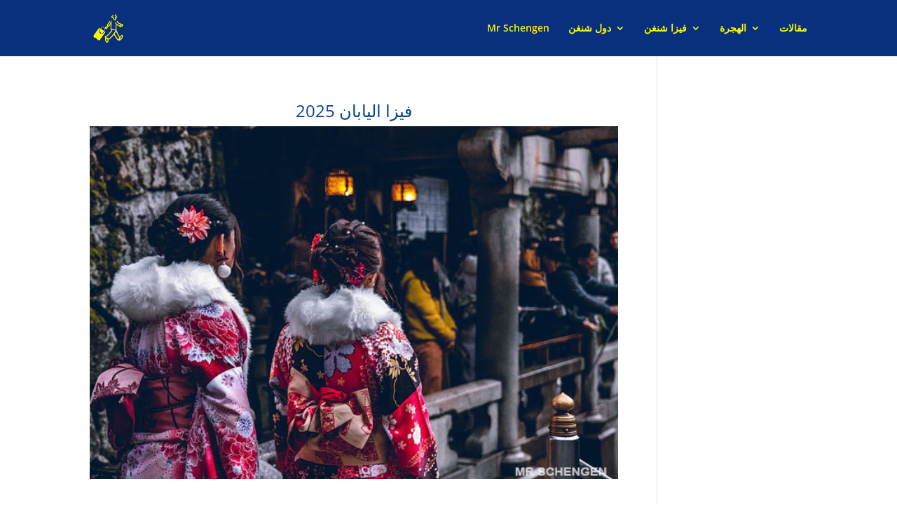

--- FILE ---
content_type: text/html; charset=UTF-8
request_url: https://monvisaschengen.com/%D9%81%D9%8A%D8%B2%D8%A7-%D8%A7%D9%84%D9%8A%D8%A7%D8%A8%D8%A7%D9%86/
body_size: 18890
content:
<!DOCTYPE html>
<html dir="ltr" lang="en-US" prefix="og: http://ogp.me/ns# fb: http://ogp.me/ns/fb#">
<head>
	<meta charset="UTF-8" />
<meta http-equiv="X-UA-Compatible" content="IE=edge">
	<link rel="pingback" href="https://monvisaschengen.com/xmlrpc.php" />

	

	<script>var et_site_url='https://monvisaschengen.com';var et_post_id='4402';function et_core_page_resource_fallback(a,b){"undefined"===typeof b&&(b=a.sheet.cssRules&&0===a.sheet.cssRules.length);b&&(a.onerror=null,a.onload=null,a.href?a.href=et_site_url+"/?et_core_page_resource="+a.id+et_post_id:a.src&&(a.src=et_site_url+"/?et_core_page_resource="+a.id+et_post_id))}
</script><title>فيزا اليابان 2025 | Visa Schengen</title><link rel="stylesheet" href="https://monvisaschengen.com/wp-content/cache/min/1/08eb19965e09c391b198e4b611aedc5c.css" media="all" data-minify="1" />

		<!-- All in One SEO 4.8.7 - aioseo.com -->
	<meta name="description" content="فيزا اليابان، اليابان هي وجهة سفر شهيرة وتقدم عدة أنواع من التأشيرات للمسافرين من مختلف البلدان.فيما يلي نظرة عامة موجزة على الأنواع المختلفة من تأشيرات اليابان" />
	<meta name="robots" content="max-snippet:-1, max-image-preview:large, max-video-preview:-1" />
	<meta name="author" content="Visa Schengen"/>
	<meta name="google-site-verification" content="0UaK76JcpVqSi_MAg2Z4F913zC7hWNIjsnzqfkyW018" />
	<meta name="keywords" content="فيزا اليابان,مكتب استخراج فيزا اليابان,أسباب رفض فيزا اليابان,بكم فيزا اليابان,سعر فيزا اليابان,سعر فيزا اليابان للسعوديين,هل السعوديين يحتاجون فيزا اليابان,متطلبات فيزا اليابان,سعر فيزا اليابان من العراق,سعر فيزا اليابان من الجزائر,عمل فيزا اليابان,هل السفر من تونس إلى اليابان يحتاج فيزا,هل السفر الى اليابان يحتاج فيزا,السفر الى اليابان يحتاج فيزا,هل يوجد فيزا اليابان,فيزا اليابان للسوريين,فيزا اليابان للمصريين,ڤيزا اليابان,هل فيزا اليابان سهلة,ما هي فيزا اليابان,هل احتاج فيزا اليابان,هل تحتاج فيزا اليابان,هل اليابان تحتاج فيزا للسعوديين,هل تحتاج اليابان فيزا للكويتيين,هل اليابان تحتاج فيزا للمغاربة,هل اليابان تحتاج فيزا للقطريين,فيزا لليابان,فيزا اليابان من دبي,فيزا اليابان من الأردن,فيزا اليابان من مصر,فيزا اليابان من الكويت,فيزا اليابان من المغرب,فيزا اليابان من الامارات,فيزا اليابان من موريتانيا,فيزا اليابان من تركيا,فيزا اليابان من العراق,فيزا اليابان من لبنان,مميزات فيزا اليابان,متطلبات فيزا اليابان للاردنيين,مدة استخراج فيزا اليابان,ملف فيزا اليابان,متطلبات فيزا اليابان سياحة,مصاريف فيزا اليابان,معلومات عن فيزا اليابان,مقاسات فيزا اليابان,فيزا اليابان للعراقيين,فيزا اليابان للسعوديين,فيزا اليابان للجزائريين,فيزا اليابان للمغاربة,فيزا اليابان للكويتيين,فيزا اليابان لليمنيين,فيزا اليابان للاردنيين,فيزا اليابان للسودانيين,لماذا اليابان بدون فيزا للتونسيين,كم سعر فيزا اليابان,كيفية الحصول على فيزا اليابان,كيفية استخراج فيزا اليابان,كيف اطلع فيزا اليابان,كم تاخذ فيزا اليابان,كيفية طلب فيزا اليابان,كيفية طلب فيزا الى اليابان,فيزا اليابان قطر,قيمة فيزا اليابان,فيزا اليابان في موريتانيا,فيزا في اليابان,تأشيرة اليابان في تونس,الفيزا في اليابان,فيزا اليابان للمقيمين في السعودية,فيزا اليابان للمقيمين في الامارات,فيزا عمل في اليابان,فيزا الدراسة في اليابان,فيزا العمل في اليابان,فيزا السياحة في اليابان,فوائد فيزا اليابان,فيزا البحث عن عمل في اليابان,الحصول على فيزا عمل في اليابان,شروط الحصول على فيزا عمل في اليابان,فيزا عمل اليابان,شروط الحصول على فيزا سياحة اليابان,فيزا عمل الى اليابان,شروط الحصول على فيزا اليابان,الحصول على فيزا اليابان من الاردن,طلب فيزا اليابان,طلبات فيزا اليابان,طريقة استخراج فيزا اليابان,شروط طلب فيزا اليابان,فيزا الصين,شروط فيزا اليابان,شروط فيزا اليابان للسعوديين,شروط فيزا اليابان للمصريين,شروط فيزا اليابان للعراقيين,شكل فيزا اليابان,شروط فيزا اليابان سياحه,شروط الحصول على فيزا اليابان للسوريين,فيزا اليابان سياحة,فيزا اليابان سعر,فيزا سياحة اليابان للمصريين,فيزا سياحية اليابان,فيزا سياحة اليابان للمغاربة,تاشيرة سفر اليابان,فيزا سياحة اليابان,فيزا سياحيه اليابان,فيزا زيارة اليابان,تأشيرة زيارة اليابان,فيزا اليابان رقم,رسوم فيزا اليابان,فيزا اليابان دبي,فيزا دراسة اليابان,تاشيرة دخول اليابان للسعوديين,تاشيرة دخول اليابان,تاشيرة دخول اليابان للمصريين,دخول اليابان بدون فيزا,فيزا دراسية الى اليابان,حجز فيزا اليابان,فيزا اليابان تونس,فيزا ترانزيت اليابان,تأشيرة تونس اليابان,اليابان تحتاج فيزا للسعوديين,تقديم فيزا اليابان,اليابان تحتاج فيزا,تكلفة فيزا اليابان من مصر,تقديم على فيزا اليابان,الدول التي تدخل اليابان بدون فيزا,تونس اليابان فيزا,فيزا اليابان الكويت,فيزا اليابان السعودية,فيزا اليابان السياحية,استخراج فيزا اليابان للسعوديين,استخراج فيزا اليابان,الحصول على فيزا اليابان,انواع فيزا اليابان,اجراءات فيزا اليابان,الاوراق المطلوبه للحصول على فيزا اليابان,فيزا اليابان للمصريين 2021,فيزا اليابان للجزائريين 2022,فيزا اليابان للمغاربة 2022,فيزا اليابان للمغاربة 2021,فيزا اليابان للمصريين 2022,فيزا اليابان للمغاربة 2020,فيزا اليابان للسوريين 2020,فيزا اليابان 2024" />
	<link rel="canonical" href="https://monvisaschengen.com/%d9%81%d9%8a%d8%b2%d8%a7-%d8%a7%d9%84%d9%8a%d8%a7%d8%a8%d8%a7%d9%86/" />
	<meta name="generator" content="All in One SEO (AIOSEO) 4.8.7" />
		<script type="application/ld+json" class="aioseo-schema">
			{"@context":"https:\/\/schema.org","@graph":[{"@type":"Article","@id":"https:\/\/monvisaschengen.com\/%d9%81%d9%8a%d8%b2%d8%a7-%d8%a7%d9%84%d9%8a%d8%a7%d8%a8%d8%a7%d9%86\/#article","name":"\u0641\u064a\u0632\u0627 \u0627\u0644\u064a\u0627\u0628\u0627\u0646 2025 | Visa Schengen","headline":"\u0641\u064a\u0632\u0627 \u0627\u0644\u064a\u0627\u0628\u0627\u0646 2025","author":{"@id":"https:\/\/monvisaschengen.com\/author\/visa-schengen\/#author"},"publisher":{"@id":"https:\/\/monvisaschengen.com\/#organization"},"image":{"@type":"ImageObject","url":"https:\/\/monvisaschengen.com\/wp-content\/uploads\/2023\/02\/\u0641\u064a\u0632\u0627-\u0627\u0644\u064a\u0627\u0628\u0627\u0646.jpg","width":640,"height":427,"caption":"\u0641\u064a\u0632\u0627 \u0627\u0644\u064a\u0627\u0628\u0627\u0646"},"datePublished":"2023-02-04T12:14:31+01:00","dateModified":"2025-01-16T00:14:58+01:00","inLanguage":"en-US","mainEntityOfPage":{"@id":"https:\/\/monvisaschengen.com\/%d9%81%d9%8a%d8%b2%d8%a7-%d8%a7%d9%84%d9%8a%d8%a7%d8%a8%d8%a7%d9%86\/#webpage"},"isPartOf":{"@id":"https:\/\/monvisaschengen.com\/%d9%81%d9%8a%d8%b2%d8%a7-%d8%a7%d9%84%d9%8a%d8%a7%d8%a8%d8%a7%d9%86\/#webpage"},"articleSection":"General"},{"@type":"BreadcrumbList","@id":"https:\/\/monvisaschengen.com\/%d9%81%d9%8a%d8%b2%d8%a7-%d8%a7%d9%84%d9%8a%d8%a7%d8%a8%d8%a7%d9%86\/#breadcrumblist","itemListElement":[{"@type":"ListItem","@id":"https:\/\/monvisaschengen.com#listItem","position":1,"name":"Accueil","item":"https:\/\/monvisaschengen.com","nextItem":{"@type":"ListItem","@id":"https:\/\/monvisaschengen.com\/category\/general\/#listItem","name":"General"}},{"@type":"ListItem","@id":"https:\/\/monvisaschengen.com\/category\/general\/#listItem","position":2,"name":"General","item":"https:\/\/monvisaschengen.com\/category\/general\/","nextItem":{"@type":"ListItem","@id":"https:\/\/monvisaschengen.com\/%d9%81%d9%8a%d8%b2%d8%a7-%d8%a7%d9%84%d9%8a%d8%a7%d8%a8%d8%a7%d9%86\/#listItem","name":"\u0641\u064a\u0632\u0627 \u0627\u0644\u064a\u0627\u0628\u0627\u0646 2025"},"previousItem":{"@type":"ListItem","@id":"https:\/\/monvisaschengen.com#listItem","name":"Accueil"}},{"@type":"ListItem","@id":"https:\/\/monvisaschengen.com\/%d9%81%d9%8a%d8%b2%d8%a7-%d8%a7%d9%84%d9%8a%d8%a7%d8%a8%d8%a7%d9%86\/#listItem","position":3,"name":"\u0641\u064a\u0632\u0627 \u0627\u0644\u064a\u0627\u0628\u0627\u0646 2025","previousItem":{"@type":"ListItem","@id":"https:\/\/monvisaschengen.com\/category\/general\/#listItem","name":"General"}}]},{"@type":"Organization","@id":"https:\/\/monvisaschengen.com\/#organization","name":"Mr Schengen","description":"Visa Schengen | france visa | Mr Schengen | visa france | tls france | demande de visa france | visa schengen france | visa touristique france | visa espagne | demande visa espagne","url":"https:\/\/monvisaschengen.com\/","logo":{"@type":"ImageObject","url":"https:\/\/monvisaschengen.com\/wp-content\/uploads\/2020\/03\/visa-schengen.png","@id":"https:\/\/monvisaschengen.com\/%d9%81%d9%8a%d8%b2%d8%a7-%d8%a7%d9%84%d9%8a%d8%a7%d8%a8%d8%a7%d9%86\/#organizationLogo","width":112,"height":112,"caption":"visa schengen"},"image":{"@id":"https:\/\/monvisaschengen.com\/%d9%81%d9%8a%d8%b2%d8%a7-%d8%a7%d9%84%d9%8a%d8%a7%d8%a8%d8%a7%d9%86\/#organizationLogo"},"sameAs":["https:\/\/www.facebook.com\/Mrschengen","https:\/\/www.instagram.com\/mrschengen","https:\/\/www.youtube.com\/c\/MrSchengen"]},{"@type":"Person","@id":"https:\/\/monvisaschengen.com\/author\/visa-schengen\/#author","url":"https:\/\/monvisaschengen.com\/author\/visa-schengen\/","name":"Visa Schengen","image":{"@type":"ImageObject","@id":"https:\/\/monvisaschengen.com\/%d9%81%d9%8a%d8%b2%d8%a7-%d8%a7%d9%84%d9%8a%d8%a7%d8%a8%d8%a7%d9%86\/#authorImage","url":"https:\/\/secure.gravatar.com\/avatar\/d008667511ad4c6e6c3bd59d54abb409c1bc8a3abc435b1896861e1286400302?s=96&d=blank&r=g","width":96,"height":96,"caption":"Visa Schengen"}},{"@type":"WebPage","@id":"https:\/\/monvisaschengen.com\/%d9%81%d9%8a%d8%b2%d8%a7-%d8%a7%d9%84%d9%8a%d8%a7%d8%a8%d8%a7%d9%86\/#webpage","url":"https:\/\/monvisaschengen.com\/%d9%81%d9%8a%d8%b2%d8%a7-%d8%a7%d9%84%d9%8a%d8%a7%d8%a8%d8%a7%d9%86\/","name":"\u0641\u064a\u0632\u0627 \u0627\u0644\u064a\u0627\u0628\u0627\u0646 2025 | Visa Schengen","description":"\u0641\u064a\u0632\u0627 \u0627\u0644\u064a\u0627\u0628\u0627\u0646\u060c \u0627\u0644\u064a\u0627\u0628\u0627\u0646 \u0647\u064a \u0648\u062c\u0647\u0629 \u0633\u0641\u0631 \u0634\u0647\u064a\u0631\u0629 \u0648\u062a\u0642\u062f\u0645 \u0639\u062f\u0629 \u0623\u0646\u0648\u0627\u0639 \u0645\u0646 \u0627\u0644\u062a\u0623\u0634\u064a\u0631\u0627\u062a \u0644\u0644\u0645\u0633\u0627\u0641\u0631\u064a\u0646 \u0645\u0646 \u0645\u062e\u062a\u0644\u0641 \u0627\u0644\u0628\u0644\u062f\u0627\u0646.\u0641\u064a\u0645\u0627 \u064a\u0644\u064a \u0646\u0638\u0631\u0629 \u0639\u0627\u0645\u0629 \u0645\u0648\u062c\u0632\u0629 \u0639\u0644\u0649 \u0627\u0644\u0623\u0646\u0648\u0627\u0639 \u0627\u0644\u0645\u062e\u062a\u0644\u0641\u0629 \u0645\u0646 \u062a\u0623\u0634\u064a\u0631\u0627\u062a \u0627\u0644\u064a\u0627\u0628\u0627\u0646","inLanguage":"en-US","isPartOf":{"@id":"https:\/\/monvisaschengen.com\/#website"},"breadcrumb":{"@id":"https:\/\/monvisaschengen.com\/%d9%81%d9%8a%d8%b2%d8%a7-%d8%a7%d9%84%d9%8a%d8%a7%d8%a8%d8%a7%d9%86\/#breadcrumblist"},"author":{"@id":"https:\/\/monvisaschengen.com\/author\/visa-schengen\/#author"},"creator":{"@id":"https:\/\/monvisaschengen.com\/author\/visa-schengen\/#author"},"image":{"@type":"ImageObject","url":"https:\/\/monvisaschengen.com\/wp-content\/uploads\/2023\/02\/\u0641\u064a\u0632\u0627-\u0627\u0644\u064a\u0627\u0628\u0627\u0646.jpg","@id":"https:\/\/monvisaschengen.com\/%d9%81%d9%8a%d8%b2%d8%a7-%d8%a7%d9%84%d9%8a%d8%a7%d8%a8%d8%a7%d9%86\/#mainImage","width":640,"height":427,"caption":"\u0641\u064a\u0632\u0627 \u0627\u0644\u064a\u0627\u0628\u0627\u0646"},"primaryImageOfPage":{"@id":"https:\/\/monvisaschengen.com\/%d9%81%d9%8a%d8%b2%d8%a7-%d8%a7%d9%84%d9%8a%d8%a7%d8%a8%d8%a7%d9%86\/#mainImage"},"datePublished":"2023-02-04T12:14:31+01:00","dateModified":"2025-01-16T00:14:58+01:00"},{"@type":"WebSite","@id":"https:\/\/monvisaschengen.com\/#website","url":"https:\/\/monvisaschengen.com\/","name":"Visa Schengen","description":"Visa Schengen | france visa | Mr Schengen | visa france | tls france | demande de visa france | visa schengen france | visa touristique france | visa espagne | demande visa espagne","inLanguage":"en-US","publisher":{"@id":"https:\/\/monvisaschengen.com\/#organization"}}]}
		</script>
		<!-- All in One SEO -->

<link rel='dns-prefetch' href='//www.googletagmanager.com' />

<link rel='preconnect' href='//www.google-analytics.com' />

<link rel="alternate" type="application/rss+xml" title="Visa Schengen &raquo; Feed" href="https://monvisaschengen.com/feed/" />
<link id='omgf-preload-0' rel='preload' href='//monvisaschengen.com/wp-content/uploads/omgf/divi-fonts/open-sans-normal-300.woff2?ver=1759014341' as='font' type='font/woff2' crossorigin />
<link id='omgf-preload-1' rel='preload' href='//monvisaschengen.com/wp-content/uploads/omgf/divi-fonts/open-sans-italic-300.woff2?ver=1759014341' as='font' type='font/woff2' crossorigin />
<link id='omgf-preload-2' rel='preload' href='//monvisaschengen.com/wp-content/uploads/omgf/divi-fonts/open-sans-normal-400.woff2?ver=1759014341' as='font' type='font/woff2' crossorigin />
<link id='omgf-preload-3' rel='preload' href='//monvisaschengen.com/wp-content/uploads/omgf/divi-fonts/open-sans-italic-400.woff2?ver=1759014341' as='font' type='font/woff2' crossorigin />
<link id='omgf-preload-4' rel='preload' href='//monvisaschengen.com/wp-content/uploads/omgf/divi-fonts/open-sans-normal-600.woff2?ver=1759014341' as='font' type='font/woff2' crossorigin />
<link id='omgf-preload-5' rel='preload' href='//monvisaschengen.com/wp-content/uploads/omgf/divi-fonts/open-sans-italic-600.woff2?ver=1759014341' as='font' type='font/woff2' crossorigin />
<link id='omgf-preload-6' rel='preload' href='//monvisaschengen.com/wp-content/uploads/omgf/divi-fonts/open-sans-normal-700.woff2?ver=1759014341' as='font' type='font/woff2' crossorigin />
<link id='omgf-preload-7' rel='preload' href='//monvisaschengen.com/wp-content/uploads/omgf/divi-fonts/open-sans-italic-700.woff2?ver=1759014341' as='font' type='font/woff2' crossorigin />
<link id='omgf-preload-8' rel='preload' href='//monvisaschengen.com/wp-content/uploads/omgf/divi-fonts/open-sans-normal-800.woff2?ver=1759014341' as='font' type='font/woff2' crossorigin />
<link id='omgf-preload-9' rel='preload' href='//monvisaschengen.com/wp-content/uploads/omgf/divi-fonts/open-sans-italic-800.woff2?ver=1759014341' as='font' type='font/woff2' crossorigin />
<link id='omgf-preload-10' rel='preload' href='//monvisaschengen.com/wp-content/uploads/omgf/et-builder-googlefonts-cached/work-sans-normal-100.woff2?ver=1759014341' as='font' type='font/woff2' crossorigin />
<link id='omgf-preload-11' rel='preload' href='//monvisaschengen.com/wp-content/uploads/omgf/et-builder-googlefonts-cached/work-sans-normal-200.woff2?ver=1759014341' as='font' type='font/woff2' crossorigin />
<link id='omgf-preload-12' rel='preload' href='//monvisaschengen.com/wp-content/uploads/omgf/et-builder-googlefonts-cached/work-sans-normal-300.woff2?ver=1759014341' as='font' type='font/woff2' crossorigin />
<link id='omgf-preload-13' rel='preload' href='//monvisaschengen.com/wp-content/uploads/omgf/et-builder-googlefonts-cached/work-sans-normal-400.woff2?ver=1759014341' as='font' type='font/woff2' crossorigin />
<link id='omgf-preload-14' rel='preload' href='//monvisaschengen.com/wp-content/uploads/omgf/et-builder-googlefonts-cached/work-sans-normal-500.woff2?ver=1759014341' as='font' type='font/woff2' crossorigin />
<link id='omgf-preload-15' rel='preload' href='//monvisaschengen.com/wp-content/uploads/omgf/et-builder-googlefonts-cached/work-sans-normal-600.woff2?ver=1759014341' as='font' type='font/woff2' crossorigin />
<link id='omgf-preload-16' rel='preload' href='//monvisaschengen.com/wp-content/uploads/omgf/et-builder-googlefonts-cached/work-sans-normal-700.woff2?ver=1759014341' as='font' type='font/woff2' crossorigin />
<link id='omgf-preload-17' rel='preload' href='//monvisaschengen.com/wp-content/uploads/omgf/et-builder-googlefonts-cached/work-sans-normal-800.woff2?ver=1759014341' as='font' type='font/woff2' crossorigin />
<link id='omgf-preload-18' rel='preload' href='//monvisaschengen.com/wp-content/uploads/omgf/et-builder-googlefonts-cached/work-sans-normal-900.woff2?ver=1759014341' as='font' type='font/woff2' crossorigin />
<link rel="alternate" title="oEmbed (JSON)" type="application/json+oembed" href="https://monvisaschengen.com/wp-json/oembed/1.0/embed?url=https%3A%2F%2Fmonvisaschengen.com%2F%25d9%2581%25d9%258a%25d8%25b2%25d8%25a7-%25d8%25a7%25d9%2584%25d9%258a%25d8%25a7%25d8%25a8%25d8%25a7%25d9%2586%2F" />
<link rel="alternate" title="oEmbed (XML)" type="text/xml+oembed" href="https://monvisaschengen.com/wp-json/oembed/1.0/embed?url=https%3A%2F%2Fmonvisaschengen.com%2F%25d9%2581%25d9%258a%25d8%25b2%25d8%25a7-%25d8%25a7%25d9%2584%25d9%258a%25d8%25a7%25d8%25a8%25d8%25a7%25d9%2586%2F&#038;format=xml" />
<meta content="Divi Child 02 v.4.4.3.1600533685" name="generator"/><style id='wp-img-auto-sizes-contain-inline-css' type='text/css'>
img:is([sizes=auto i],[sizes^="auto," i]){contain-intrinsic-size:3000px 1500px}
/*# sourceURL=wp-img-auto-sizes-contain-inline-css */
</style>
<style id='wp-emoji-styles-inline-css' type='text/css'>

	img.wp-smiley, img.emoji {
		display: inline !important;
		border: none !important;
		box-shadow: none !important;
		height: 1em !important;
		width: 1em !important;
		margin: 0 0.07em !important;
		vertical-align: -0.1em !important;
		background: none !important;
		padding: 0 !important;
	}
/*# sourceURL=wp-emoji-styles-inline-css */
</style>
<style id='wp-block-library-inline-css' type='text/css'>
:root{--wp-block-synced-color:#7a00df;--wp-block-synced-color--rgb:122,0,223;--wp-bound-block-color:var(--wp-block-synced-color);--wp-editor-canvas-background:#ddd;--wp-admin-theme-color:#007cba;--wp-admin-theme-color--rgb:0,124,186;--wp-admin-theme-color-darker-10:#006ba1;--wp-admin-theme-color-darker-10--rgb:0,107,160.5;--wp-admin-theme-color-darker-20:#005a87;--wp-admin-theme-color-darker-20--rgb:0,90,135;--wp-admin-border-width-focus:2px}@media (min-resolution:192dpi){:root{--wp-admin-border-width-focus:1.5px}}.wp-element-button{cursor:pointer}:root .has-very-light-gray-background-color{background-color:#eee}:root .has-very-dark-gray-background-color{background-color:#313131}:root .has-very-light-gray-color{color:#eee}:root .has-very-dark-gray-color{color:#313131}:root .has-vivid-green-cyan-to-vivid-cyan-blue-gradient-background{background:linear-gradient(135deg,#00d084,#0693e3)}:root .has-purple-crush-gradient-background{background:linear-gradient(135deg,#34e2e4,#4721fb 50%,#ab1dfe)}:root .has-hazy-dawn-gradient-background{background:linear-gradient(135deg,#faaca8,#dad0ec)}:root .has-subdued-olive-gradient-background{background:linear-gradient(135deg,#fafae1,#67a671)}:root .has-atomic-cream-gradient-background{background:linear-gradient(135deg,#fdd79a,#004a59)}:root .has-nightshade-gradient-background{background:linear-gradient(135deg,#330968,#31cdcf)}:root .has-midnight-gradient-background{background:linear-gradient(135deg,#020381,#2874fc)}:root{--wp--preset--font-size--normal:16px;--wp--preset--font-size--huge:42px}.has-regular-font-size{font-size:1em}.has-larger-font-size{font-size:2.625em}.has-normal-font-size{font-size:var(--wp--preset--font-size--normal)}.has-huge-font-size{font-size:var(--wp--preset--font-size--huge)}.has-text-align-center{text-align:center}.has-text-align-left{text-align:left}.has-text-align-right{text-align:right}.has-fit-text{white-space:nowrap!important}#end-resizable-editor-section{display:none}.aligncenter{clear:both}.items-justified-left{justify-content:flex-start}.items-justified-center{justify-content:center}.items-justified-right{justify-content:flex-end}.items-justified-space-between{justify-content:space-between}.screen-reader-text{border:0;clip-path:inset(50%);height:1px;margin:-1px;overflow:hidden;padding:0;position:absolute;width:1px;word-wrap:normal!important}.screen-reader-text:focus{background-color:#ddd;clip-path:none;color:#444;display:block;font-size:1em;height:auto;left:5px;line-height:normal;padding:15px 23px 14px;text-decoration:none;top:5px;width:auto;z-index:100000}html :where(.has-border-color){border-style:solid}html :where([style*=border-top-color]){border-top-style:solid}html :where([style*=border-right-color]){border-right-style:solid}html :where([style*=border-bottom-color]){border-bottom-style:solid}html :where([style*=border-left-color]){border-left-style:solid}html :where([style*=border-width]){border-style:solid}html :where([style*=border-top-width]){border-top-style:solid}html :where([style*=border-right-width]){border-right-style:solid}html :where([style*=border-bottom-width]){border-bottom-style:solid}html :where([style*=border-left-width]){border-left-style:solid}html :where(img[class*=wp-image-]){height:auto;max-width:100%}:where(figure){margin:0 0 1em}html :where(.is-position-sticky){--wp-admin--admin-bar--position-offset:var(--wp-admin--admin-bar--height,0px)}@media screen and (max-width:600px){html :where(.is-position-sticky){--wp-admin--admin-bar--position-offset:0px}}

/*# sourceURL=wp-block-library-inline-css */
</style><style id='global-styles-inline-css' type='text/css'>
:root{--wp--preset--aspect-ratio--square: 1;--wp--preset--aspect-ratio--4-3: 4/3;--wp--preset--aspect-ratio--3-4: 3/4;--wp--preset--aspect-ratio--3-2: 3/2;--wp--preset--aspect-ratio--2-3: 2/3;--wp--preset--aspect-ratio--16-9: 16/9;--wp--preset--aspect-ratio--9-16: 9/16;--wp--preset--color--black: #000000;--wp--preset--color--cyan-bluish-gray: #abb8c3;--wp--preset--color--white: #ffffff;--wp--preset--color--pale-pink: #f78da7;--wp--preset--color--vivid-red: #cf2e2e;--wp--preset--color--luminous-vivid-orange: #ff6900;--wp--preset--color--luminous-vivid-amber: #fcb900;--wp--preset--color--light-green-cyan: #7bdcb5;--wp--preset--color--vivid-green-cyan: #00d084;--wp--preset--color--pale-cyan-blue: #8ed1fc;--wp--preset--color--vivid-cyan-blue: #0693e3;--wp--preset--color--vivid-purple: #9b51e0;--wp--preset--gradient--vivid-cyan-blue-to-vivid-purple: linear-gradient(135deg,rgb(6,147,227) 0%,rgb(155,81,224) 100%);--wp--preset--gradient--light-green-cyan-to-vivid-green-cyan: linear-gradient(135deg,rgb(122,220,180) 0%,rgb(0,208,130) 100%);--wp--preset--gradient--luminous-vivid-amber-to-luminous-vivid-orange: linear-gradient(135deg,rgb(252,185,0) 0%,rgb(255,105,0) 100%);--wp--preset--gradient--luminous-vivid-orange-to-vivid-red: linear-gradient(135deg,rgb(255,105,0) 0%,rgb(207,46,46) 100%);--wp--preset--gradient--very-light-gray-to-cyan-bluish-gray: linear-gradient(135deg,rgb(238,238,238) 0%,rgb(169,184,195) 100%);--wp--preset--gradient--cool-to-warm-spectrum: linear-gradient(135deg,rgb(74,234,220) 0%,rgb(151,120,209) 20%,rgb(207,42,186) 40%,rgb(238,44,130) 60%,rgb(251,105,98) 80%,rgb(254,248,76) 100%);--wp--preset--gradient--blush-light-purple: linear-gradient(135deg,rgb(255,206,236) 0%,rgb(152,150,240) 100%);--wp--preset--gradient--blush-bordeaux: linear-gradient(135deg,rgb(254,205,165) 0%,rgb(254,45,45) 50%,rgb(107,0,62) 100%);--wp--preset--gradient--luminous-dusk: linear-gradient(135deg,rgb(255,203,112) 0%,rgb(199,81,192) 50%,rgb(65,88,208) 100%);--wp--preset--gradient--pale-ocean: linear-gradient(135deg,rgb(255,245,203) 0%,rgb(182,227,212) 50%,rgb(51,167,181) 100%);--wp--preset--gradient--electric-grass: linear-gradient(135deg,rgb(202,248,128) 0%,rgb(113,206,126) 100%);--wp--preset--gradient--midnight: linear-gradient(135deg,rgb(2,3,129) 0%,rgb(40,116,252) 100%);--wp--preset--font-size--small: 13px;--wp--preset--font-size--medium: 20px;--wp--preset--font-size--large: 36px;--wp--preset--font-size--x-large: 42px;--wp--preset--spacing--20: 0.44rem;--wp--preset--spacing--30: 0.67rem;--wp--preset--spacing--40: 1rem;--wp--preset--spacing--50: 1.5rem;--wp--preset--spacing--60: 2.25rem;--wp--preset--spacing--70: 3.38rem;--wp--preset--spacing--80: 5.06rem;--wp--preset--shadow--natural: 6px 6px 9px rgba(0, 0, 0, 0.2);--wp--preset--shadow--deep: 12px 12px 50px rgba(0, 0, 0, 0.4);--wp--preset--shadow--sharp: 6px 6px 0px rgba(0, 0, 0, 0.2);--wp--preset--shadow--outlined: 6px 6px 0px -3px rgb(255, 255, 255), 6px 6px rgb(0, 0, 0);--wp--preset--shadow--crisp: 6px 6px 0px rgb(0, 0, 0);}:where(.is-layout-flex){gap: 0.5em;}:where(.is-layout-grid){gap: 0.5em;}body .is-layout-flex{display: flex;}.is-layout-flex{flex-wrap: wrap;align-items: center;}.is-layout-flex > :is(*, div){margin: 0;}body .is-layout-grid{display: grid;}.is-layout-grid > :is(*, div){margin: 0;}:where(.wp-block-columns.is-layout-flex){gap: 2em;}:where(.wp-block-columns.is-layout-grid){gap: 2em;}:where(.wp-block-post-template.is-layout-flex){gap: 1.25em;}:where(.wp-block-post-template.is-layout-grid){gap: 1.25em;}.has-black-color{color: var(--wp--preset--color--black) !important;}.has-cyan-bluish-gray-color{color: var(--wp--preset--color--cyan-bluish-gray) !important;}.has-white-color{color: var(--wp--preset--color--white) !important;}.has-pale-pink-color{color: var(--wp--preset--color--pale-pink) !important;}.has-vivid-red-color{color: var(--wp--preset--color--vivid-red) !important;}.has-luminous-vivid-orange-color{color: var(--wp--preset--color--luminous-vivid-orange) !important;}.has-luminous-vivid-amber-color{color: var(--wp--preset--color--luminous-vivid-amber) !important;}.has-light-green-cyan-color{color: var(--wp--preset--color--light-green-cyan) !important;}.has-vivid-green-cyan-color{color: var(--wp--preset--color--vivid-green-cyan) !important;}.has-pale-cyan-blue-color{color: var(--wp--preset--color--pale-cyan-blue) !important;}.has-vivid-cyan-blue-color{color: var(--wp--preset--color--vivid-cyan-blue) !important;}.has-vivid-purple-color{color: var(--wp--preset--color--vivid-purple) !important;}.has-black-background-color{background-color: var(--wp--preset--color--black) !important;}.has-cyan-bluish-gray-background-color{background-color: var(--wp--preset--color--cyan-bluish-gray) !important;}.has-white-background-color{background-color: var(--wp--preset--color--white) !important;}.has-pale-pink-background-color{background-color: var(--wp--preset--color--pale-pink) !important;}.has-vivid-red-background-color{background-color: var(--wp--preset--color--vivid-red) !important;}.has-luminous-vivid-orange-background-color{background-color: var(--wp--preset--color--luminous-vivid-orange) !important;}.has-luminous-vivid-amber-background-color{background-color: var(--wp--preset--color--luminous-vivid-amber) !important;}.has-light-green-cyan-background-color{background-color: var(--wp--preset--color--light-green-cyan) !important;}.has-vivid-green-cyan-background-color{background-color: var(--wp--preset--color--vivid-green-cyan) !important;}.has-pale-cyan-blue-background-color{background-color: var(--wp--preset--color--pale-cyan-blue) !important;}.has-vivid-cyan-blue-background-color{background-color: var(--wp--preset--color--vivid-cyan-blue) !important;}.has-vivid-purple-background-color{background-color: var(--wp--preset--color--vivid-purple) !important;}.has-black-border-color{border-color: var(--wp--preset--color--black) !important;}.has-cyan-bluish-gray-border-color{border-color: var(--wp--preset--color--cyan-bluish-gray) !important;}.has-white-border-color{border-color: var(--wp--preset--color--white) !important;}.has-pale-pink-border-color{border-color: var(--wp--preset--color--pale-pink) !important;}.has-vivid-red-border-color{border-color: var(--wp--preset--color--vivid-red) !important;}.has-luminous-vivid-orange-border-color{border-color: var(--wp--preset--color--luminous-vivid-orange) !important;}.has-luminous-vivid-amber-border-color{border-color: var(--wp--preset--color--luminous-vivid-amber) !important;}.has-light-green-cyan-border-color{border-color: var(--wp--preset--color--light-green-cyan) !important;}.has-vivid-green-cyan-border-color{border-color: var(--wp--preset--color--vivid-green-cyan) !important;}.has-pale-cyan-blue-border-color{border-color: var(--wp--preset--color--pale-cyan-blue) !important;}.has-vivid-cyan-blue-border-color{border-color: var(--wp--preset--color--vivid-cyan-blue) !important;}.has-vivid-purple-border-color{border-color: var(--wp--preset--color--vivid-purple) !important;}.has-vivid-cyan-blue-to-vivid-purple-gradient-background{background: var(--wp--preset--gradient--vivid-cyan-blue-to-vivid-purple) !important;}.has-light-green-cyan-to-vivid-green-cyan-gradient-background{background: var(--wp--preset--gradient--light-green-cyan-to-vivid-green-cyan) !important;}.has-luminous-vivid-amber-to-luminous-vivid-orange-gradient-background{background: var(--wp--preset--gradient--luminous-vivid-amber-to-luminous-vivid-orange) !important;}.has-luminous-vivid-orange-to-vivid-red-gradient-background{background: var(--wp--preset--gradient--luminous-vivid-orange-to-vivid-red) !important;}.has-very-light-gray-to-cyan-bluish-gray-gradient-background{background: var(--wp--preset--gradient--very-light-gray-to-cyan-bluish-gray) !important;}.has-cool-to-warm-spectrum-gradient-background{background: var(--wp--preset--gradient--cool-to-warm-spectrum) !important;}.has-blush-light-purple-gradient-background{background: var(--wp--preset--gradient--blush-light-purple) !important;}.has-blush-bordeaux-gradient-background{background: var(--wp--preset--gradient--blush-bordeaux) !important;}.has-luminous-dusk-gradient-background{background: var(--wp--preset--gradient--luminous-dusk) !important;}.has-pale-ocean-gradient-background{background: var(--wp--preset--gradient--pale-ocean) !important;}.has-electric-grass-gradient-background{background: var(--wp--preset--gradient--electric-grass) !important;}.has-midnight-gradient-background{background: var(--wp--preset--gradient--midnight) !important;}.has-small-font-size{font-size: var(--wp--preset--font-size--small) !important;}.has-medium-font-size{font-size: var(--wp--preset--font-size--medium) !important;}.has-large-font-size{font-size: var(--wp--preset--font-size--large) !important;}.has-x-large-font-size{font-size: var(--wp--preset--font-size--x-large) !important;}
/*# sourceURL=global-styles-inline-css */
</style>

<style id='classic-theme-styles-inline-css' type='text/css'>
/*! This file is auto-generated */
.wp-block-button__link{color:#fff;background-color:#32373c;border-radius:9999px;box-shadow:none;text-decoration:none;padding:calc(.667em + 2px) calc(1.333em + 2px);font-size:1.125em}.wp-block-file__button{background:#32373c;color:#fff;text-decoration:none}
/*# sourceURL=/wp-includes/css/classic-themes.min.css */
</style>






<style id='rocket-lazyload-inline-css' type='text/css'>
.rll-youtube-player{position:relative;padding-bottom:56.23%;height:0;overflow:hidden;max-width:100%;}.rll-youtube-player iframe{position:absolute;top:0;left:0;width:100%;height:100%;z-index:100;background:0 0}.rll-youtube-player img{bottom:0;display:block;left:0;margin:auto;max-width:100%;width:100%;position:absolute;right:0;top:0;border:none;height:auto;cursor:pointer;-webkit-transition:.4s all;-moz-transition:.4s all;transition:.4s all}.rll-youtube-player img:hover{-webkit-filter:brightness(75%)}.rll-youtube-player .play{height:72px;width:72px;left:50%;top:50%;margin-left:-36px;margin-top:-36px;position:absolute;background:url(https://monvisaschengen.com/wp-content/plugins/wp-rocket/assets/img/youtube.png) no-repeat;cursor:pointer}
/*# sourceURL=rocket-lazyload-inline-css */
</style>
<script type="text/javascript" src="https://monvisaschengen.com/wp-includes/js/jquery/jquery.min.js?ver=3.7.1" id="jquery-core-js"></script>
<script type="text/javascript" id="cookie-notice-front-js-before">
/* <![CDATA[ */
var cnArgs = {"ajaxUrl":"https:\/\/monvisaschengen.com\/wp-admin\/admin-ajax.php","nonce":"4bea68b7b4","hideEffect":"fade","position":"bottom","onScroll":false,"onScrollOffset":100,"onClick":false,"cookieName":"cookie_notice_accepted","cookieTime":2592000,"cookieTimeRejected":2592000,"globalCookie":false,"redirection":false,"cache":true,"revokeCookies":false,"revokeCookiesOpt":"automatic"};

//# sourceURL=cookie-notice-front-js-before
/* ]]> */
</script>





<!-- Google tag (gtag.js) snippet added by Site Kit -->
<!-- Google Analytics snippet added by Site Kit -->
<script data-rocketlazyloadscript='https://www.googletagmanager.com/gtag/js?id=GT-K5Q74VW' data-cfasync="false" type="text/javascript"  id="google_gtagjs-js" async></script>
<script data-rocketlazyloadscript='[data-uri]' data-cfasync="false" type="text/javascript" id="google_gtagjs-js-after"></script>
<link rel="https://api.w.org/" href="https://monvisaschengen.com/wp-json/" /><link rel="alternate" title="JSON" type="application/json" href="https://monvisaschengen.com/wp-json/wp/v2/posts/4402" /><link rel="EditURI" type="application/rsd+xml" title="RSD" href="https://monvisaschengen.com/xmlrpc.php?rsd" />
<meta name="generator" content="WordPress 6.9" />
<link rel='shortlink' href='https://monvisaschengen.com/?p=4402' />
		
					<style>
					#post-4402 {
				direction: rtl;
			}
		</style>
	<meta name="generator" content="Site Kit by Google 1.162.1" />
        <script type="text/javascript">
            var jQueryMigrateHelperHasSentDowngrade = false;

			window.onerror = function( msg, url, line, col, error ) {
				// Break out early, do not processing if a downgrade reqeust was already sent.
				if ( jQueryMigrateHelperHasSentDowngrade ) {
					return true;
                }

				var xhr = new XMLHttpRequest();
				var nonce = '114541437a';
				var jQueryFunctions = [
					'andSelf',
					'browser',
					'live',
					'boxModel',
					'support.boxModel',
					'size',
					'swap',
					'clean',
					'sub',
                ];
				var match_pattern = /\)\.(.+?) is not a function/;
                var erroredFunction = msg.match( match_pattern );

                // If there was no matching functions, do not try to downgrade.
                if ( null === erroredFunction || typeof erroredFunction !== 'object' || typeof erroredFunction[1] === "undefined" || -1 === jQueryFunctions.indexOf( erroredFunction[1] ) ) {
                    return true;
                }

                // Set that we've now attempted a downgrade request.
                jQueryMigrateHelperHasSentDowngrade = true;

				xhr.open( 'POST', 'https://monvisaschengen.com/wp-admin/admin-ajax.php' );
				xhr.setRequestHeader( 'Content-Type', 'application/x-www-form-urlencoded' );
				xhr.onload = function () {
					var response,
                        reload = false;

					if ( 200 === xhr.status ) {
                        try {
                        	response = JSON.parse( xhr.response );

                        	reload = response.data.reload;
                        } catch ( e ) {
                        	reload = false;
                        }
                    }

					// Automatically reload the page if a deprecation caused an automatic downgrade, ensure visitors get the best possible experience.
					if ( reload ) {
						location.reload();
                    }
				};

				xhr.send( encodeURI( 'action=jquery-migrate-downgrade-version&_wpnonce=' + nonce ) );

				// Suppress error alerts in older browsers
				return true;
			}
        </script>

		<meta name="viewport" content="width=device-width, initial-scale=1.0, maximum-scale=1.0, user-scalable=0" /><link rel="icon" href="https://monvisaschengen.com/wp-content/uploads/2019/10/cropped-visa-schengen-32x32.png" sizes="32x32" />
<link rel="icon" href="https://monvisaschengen.com/wp-content/uploads/2019/10/cropped-visa-schengen-192x192.png" sizes="192x192" />
<link rel="apple-touch-icon" href="https://monvisaschengen.com/wp-content/uploads/2019/10/cropped-visa-schengen-180x180.png" />
<meta name="msapplication-TileImage" content="https://monvisaschengen.com/wp-content/uploads/2019/10/cropped-visa-schengen-270x270.png" />

<!-- START - Open Graph and Twitter Card Tags 3.3.5 -->
 <!-- Facebook Open Graph -->
  <meta property="og:locale" content="en_US"/>
  <meta property="og:site_name" content="Visa Schengen"/>
  <meta property="og:title" content="فيزا اليابان 2025"/>
  <meta property="og:url" content="https://monvisaschengen.com/%d9%81%d9%8a%d8%b2%d8%a7-%d8%a7%d9%84%d9%8a%d8%a7%d8%a8%d8%a7%d9%86/"/>
  <meta property="og:type" content="article"/>
  <meta property="og:description" content="فيزا اليابان، اليابان هي وجهة سفر شهيرة وتقدم عدة أنواع من التأشيرات للمسافرين من مختلف البلدان. فيما يلي نظرة عامة موجزة على الأنواع المختلفة من تأشيرات اليابان المتاحة:
التأشيرة السياحية: هذا النوع من التأشيرات مخصص للمسافرين الذين يرغبون في زيارة اليابان لفترة قصيرة من الوقت لأغراض الترفيه أو مش"/>
  <meta property="og:image" content="https://monvisaschengen.com/wp-content/uploads/2023/02/فيزا-اليابان.jpg"/>
  <meta property="og:image:url" content="https://monvisaschengen.com/wp-content/uploads/2023/02/فيزا-اليابان.jpg"/>
  <meta property="og:image:secure_url" content="https://monvisaschengen.com/wp-content/uploads/2023/02/فيزا-اليابان.jpg"/>
  <meta property="article:published_time" content="2023-02-04T12:14:31+01:00"/>
  <meta property="article:modified_time" content="2025-01-16T00:14:58+01:00" />
  <meta property="og:updated_time" content="2025-01-16T00:14:58+01:00" />
  <meta property="article:section" content="General"/>
  <meta property="article:publisher" content="https://www.facebook.com/Mrschengen"/>
 <!-- Google+ / Schema.org -->
 <!-- Twitter Cards -->
  <meta name="twitter:title" content="فيزا اليابان 2025"/>
  <meta name="twitter:url" content="https://monvisaschengen.com/%d9%81%d9%8a%d8%b2%d8%a7-%d8%a7%d9%84%d9%8a%d8%a7%d8%a8%d8%a7%d9%86/"/>
  <meta name="twitter:description" content="فيزا اليابان، اليابان هي وجهة سفر شهيرة وتقدم عدة أنواع من التأشيرات للمسافرين من مختلف البلدان. فيما يلي نظرة عامة موجزة على الأنواع المختلفة من تأشيرات اليابان المتاحة:
التأشيرة السياحية: هذا النوع من التأشيرات مخصص للمسافرين الذين يرغبون في زيارة اليابان لفترة قصيرة من الوقت لأغراض الترفيه أو مش"/>
  <meta name="twitter:image" content="https://monvisaschengen.com/wp-content/uploads/2023/02/فيزا-اليابان.jpg"/>
  <meta name="twitter:card" content="summary_large_image"/>
  <meta name="twitter:site" content="@SchengenMr"/>
 <!-- SEO -->
 <!-- Misc. tags -->
 <!-- is_singular -->
<!-- END - Open Graph and Twitter Card Tags 3.3.5 -->
	
<style>
.ai-viewports                 {--ai: 1;}
.ai-viewport-3                { display: none !important;}
.ai-viewport-2                { display: none !important;}
.ai-viewport-1                { display: inherit !important;}
.ai-viewport-0                { display: none !important;}
@media (min-width: 768px) and (max-width: 979px) {
.ai-viewport-1                { display: none !important;}
.ai-viewport-2                { display: inherit !important;}
}
@media (max-width: 767px) {
.ai-viewport-1                { display: none !important;}
.ai-viewport-3                { display: inherit !important;}
}
</style>




<script data-rocketlazyloadscript='https://pagead2.googlesyndication.com/pagead/js/adsbygoogle.js' async ></script>
<script data-rocketlazyloadscript='[data-uri]' ></script>




<script data-rocketlazyloadscript='https://pagead2.googlesyndication.com/pagead/js/adsbygoogle.js' data-ad-client="ca-pub-7219063162994665" async ></script>

<script data-rocketlazyloadscript='https://pagead2.googlesyndication.com/pagead/js/adsbygoogle.js?client=ca-pub-7219063162994665' async 
     crossorigin="anonymous"></script><noscript><style id="rocket-lazyload-nojs-css">.rll-youtube-player, [data-lazy-src]{display:none !important;}</style></noscript></head>
<body class="wp-singular post-template-default single single-post postid-4402 single-format-standard wp-theme-Divi wp-child-theme-Divi-child02 cookies-not-set et_pb_button_helper_class et_fullwidth_secondary_nav et_fixed_nav et_show_nav et_primary_nav_dropdown_animation_flip et_secondary_nav_dropdown_animation_fade et_header_style_left et_pb_footer_columns2 et_cover_background et_pb_gutters3 et_right_sidebar et_divi_theme et-db et_minified_js et_minified_css">
	<div id="page-container">

	
	
			<header id="main-header" data-height-onload="66">
			<div class="container clearfix et_menu_container">
							<div class="logo_container">
					<span class="logo_helper"></span>
					<a href="https://monvisaschengen.com/">
						<img src="https://monvisaschengen.com/wp-content/uploads/2020/03/visa-schengen.png" alt="Visa Schengen" id="logo" data-height-percentage="54" />
					</a>
				</div>
							<div id="et-top-navigation" data-height="66" data-fixed-height="40">
											<nav id="top-menu-nav">
						<ul id="top-menu" class="nav et_disable_top_tier"><li id="menu-item-4214" class="menu-item menu-item-type-post_type menu-item-object-page menu-item-home menu-item-4214"><a href="https://monvisaschengen.com/">Mr Schengen</a></li>
<li id="menu-item-4219" class="menu-item menu-item-type-custom menu-item-object-custom menu-item-has-children menu-item-4219"><a href="#">دول شنغن</a>
<ul class="sub-menu">
	<li id="menu-item-4428" class="menu-item menu-item-type-custom menu-item-object-custom menu-item-has-children menu-item-4428"><a href="#">دول أكثر زيارة</a>
	<ul class="sub-menu">
		<li id="menu-item-4261" class="menu-item menu-item-type-post_type menu-item-object-post menu-item-4261"><a href="https://monvisaschengen.com/%d9%81%d9%8a%d8%b2%d8%a7-%d9%81%d8%b1%d9%86%d8%b3%d8%a7/">فيزا فرنسا</a></li>
		<li id="menu-item-4244" class="menu-item menu-item-type-post_type menu-item-object-post menu-item-4244"><a href="https://monvisaschengen.com/%d9%81%d9%8a%d8%b2%d8%a7-%d8%a7%d8%b3%d8%a8%d8%a7%d9%86%d9%8a%d8%a7/">فيزا اسبانيا</a></li>
		<li id="menu-item-4250" class="menu-item menu-item-type-post_type menu-item-object-post menu-item-4250"><a href="https://monvisaschengen.com/%d9%81%d9%8a%d8%b2%d8%a7-%d8%a7%d9%84%d9%85%d8%a7%d9%86%d9%8a%d8%a7/">فيزا المانيا</a></li>
		<li id="menu-item-4255" class="menu-item menu-item-type-post_type menu-item-object-post menu-item-4255"><a href="https://monvisaschengen.com/%d9%81%d9%8a%d8%b2%d8%a7-%d8%a7%d9%8a%d8%b7%d8%a7%d9%84%d9%8a%d8%a7/">فيزا ايطاليا</a></li>
		<li id="menu-item-4256" class="menu-item menu-item-type-post_type menu-item-object-post menu-item-4256"><a href="https://monvisaschengen.com/%d9%81%d9%8a%d8%b2%d8%a7-%d8%a8%d9%84%d8%ac%d9%8a%d9%83%d8%a7/">فيزا بلجيكا</a></li>
		<li id="menu-item-4246" class="menu-item menu-item-type-post_type menu-item-object-post menu-item-4246"><a href="https://monvisaschengen.com/%d9%81%d9%8a%d8%b2%d8%a7-%d8%a7%d9%84%d8%a8%d8%b1%d8%aa%d8%ba%d8%a7%d9%84/">فيزا البرتغال</a></li>
		<li id="menu-item-4260" class="menu-item menu-item-type-post_type menu-item-object-post menu-item-4260"><a href="https://monvisaschengen.com/%d9%81%d9%8a%d8%b2%d8%a7-%d8%b3%d9%88%d9%8a%d8%b3%d8%b1%d8%a7/">فيزا سويسرا</a></li>
		<li id="menu-item-4243" class="menu-item menu-item-type-post_type menu-item-object-post menu-item-4243"><a href="https://monvisaschengen.com/%d9%81%d9%8a%d8%b2%d8%a7-%d9%87%d9%88%d9%84%d9%86%d8%af%d8%a7/">فيزا هولندا</a></li>
		<li id="menu-item-4252" class="menu-item menu-item-type-post_type menu-item-object-post menu-item-4252"><a href="https://monvisaschengen.com/%d9%81%d9%8a%d8%b2%d8%a7-%d8%a7%d9%84%d9%86%d9%85%d8%b3%d8%a7/">فيزا النمسا</a></li>
		<li id="menu-item-4249" class="menu-item menu-item-type-post_type menu-item-object-post menu-item-4249"><a href="https://monvisaschengen.com/%d9%81%d9%8a%d8%b2%d8%a7-%d8%a7%d9%84%d8%b3%d9%88%d9%8a%d8%af/">فيزا السويد</a></li>
		<li id="menu-item-4253" class="menu-item menu-item-type-post_type menu-item-object-post menu-item-4253"><a href="https://monvisaschengen.com/%d9%81%d9%8a%d8%b2%d8%a7-%d8%a7%d9%84%d9%8a%d9%88%d9%86%d8%a7%d9%86/">فيزا اليونان</a></li>
		<li id="menu-item-4245" class="menu-item menu-item-type-post_type menu-item-object-post menu-item-4245"><a href="https://monvisaschengen.com/%d9%81%d9%8a%d8%b2%d8%a7-%d8%a7%d8%b3%d8%aa%d9%88%d9%86%d9%8a%d8%a7/">فيزا استونيا</a></li>
		<li id="menu-item-4257" class="menu-item menu-item-type-post_type menu-item-object-post menu-item-4257"><a href="https://monvisaschengen.com/%d9%81%d9%8a%d8%b2%d8%a7-%d8%a8%d9%88%d9%84%d9%86%d8%af%d8%a7/">فيزا بولندا</a></li>
	</ul>
</li>
	<li id="menu-item-4399" class="menu-item menu-item-type-custom menu-item-object-custom menu-item-has-children menu-item-4399"><a href="#">الدول الأخرى</a>
	<ul class="sub-menu">
		<li id="menu-item-4248" class="menu-item menu-item-type-post_type menu-item-object-post menu-item-4248"><a href="https://monvisaschengen.com/%d9%81%d9%8a%d8%b2%d8%a7-%d8%a7%d9%84%d8%af%d9%86%d9%85%d8%a7%d8%b1%d9%83/">فيزا الدنمارك</a></li>
		<li id="menu-item-4262" class="menu-item menu-item-type-post_type menu-item-object-post menu-item-4262"><a href="https://monvisaschengen.com/%d9%81%d9%8a%d8%b2%d8%a7-%d9%81%d9%86%d9%84%d9%86%d8%af%d8%a7/">فيزا فنلندا</a></li>
		<li id="menu-item-4242" class="menu-item menu-item-type-post_type menu-item-object-post menu-item-4242"><a href="https://monvisaschengen.com/%d9%81%d9%8a%d8%b2%d8%a7-%d9%87%d9%86%d8%ba%d8%a7%d8%b1%d9%8a%d8%a7/">فيزا هنغاريا</a></li>
		<li id="menu-item-4241" class="menu-item menu-item-type-post_type menu-item-object-post menu-item-4241"><a href="https://monvisaschengen.com/%d9%81%d9%8a%d8%b2%d8%a7-%d9%85%d8%a7%d9%84%d8%b7%d8%a7/">فيزا مالطا</a></li>
		<li id="menu-item-4239" class="menu-item menu-item-type-post_type menu-item-object-post menu-item-4239"><a href="https://monvisaschengen.com/%d9%81%d9%8a%d8%b2%d8%a7-%d9%84%d9%8a%d8%aa%d9%88%d8%a7%d9%86%d9%8a%d8%a7/">فيزا ليتوانيا</a></li>
		<li id="menu-item-4247" class="menu-item menu-item-type-post_type menu-item-object-post menu-item-4247"><a href="https://monvisaschengen.com/%d9%81%d9%8a%d8%b2%d8%a7-%d8%a7%d9%84%d8%aa%d8%b4%d9%8a%d9%83/">فيزا التشيك</a></li>
		<li id="menu-item-4251" class="menu-item menu-item-type-post_type menu-item-object-post menu-item-4251"><a href="https://monvisaschengen.com/%d9%81%d9%8a%d8%b2%d8%a7-%d8%a7%d9%84%d9%86%d8%b1%d9%88%d9%8a%d8%ac/">فيزا النرويج</a></li>
		<li id="menu-item-4254" class="menu-item menu-item-type-post_type menu-item-object-post menu-item-4254"><a href="https://monvisaschengen.com/%d9%81%d9%8a%d8%b2%d8%a7-%d8%a7%d9%8a%d8%b3%d9%84%d9%86%d8%af%d8%a7/">فيزا ايسلندا</a></li>
		<li id="menu-item-4258" class="menu-item menu-item-type-post_type menu-item-object-post menu-item-4258"><a href="https://monvisaschengen.com/%d9%81%d9%8a%d8%b2%d8%a7-%d8%b3%d9%84%d9%88%d9%81%d8%a7%d9%83%d9%8a%d8%a7/">فيزا سلوفاكيا</a></li>
		<li id="menu-item-4259" class="menu-item menu-item-type-post_type menu-item-object-post menu-item-4259"><a href="https://monvisaschengen.com/%d9%81%d9%8a%d8%b2%d8%a7-%d8%b3%d9%84%d9%88%d9%81%d9%8a%d9%86%d9%8a%d8%a7/">فيزا سلوفينيا</a></li>
		<li id="menu-item-4263" class="menu-item menu-item-type-post_type menu-item-object-post menu-item-4263"><a href="https://monvisaschengen.com/%d9%81%d9%8a%d8%b2%d8%a7-%d9%84%d8%a7%d8%aa%d9%81%d9%8a%d8%a7/">فيزا لاتفيا</a></li>
		<li id="menu-item-4240" class="menu-item menu-item-type-post_type menu-item-object-post menu-item-4240"><a href="https://monvisaschengen.com/%d9%81%d9%8a%d8%b2%d8%a7-%d9%84%d9%8a%d8%ae%d8%aa%d9%86%d8%b4%d8%aa%d8%a7%d9%8a%d9%86/">فيزا ليختنشتاين</a></li>
		<li id="menu-item-4264" class="menu-item menu-item-type-post_type menu-item-object-post menu-item-4264"><a href="https://monvisaschengen.com/%d9%81%d9%8a%d8%b2%d8%a7-%d9%84%d9%88%d9%83%d8%b3%d9%85%d8%a8%d9%88%d8%b1%d8%ba/">فيزا لوكسمبورغ</a></li>
	</ul>
</li>
</ul>
</li>
<li id="menu-item-4265" class="menu-item menu-item-type-custom menu-item-object-custom menu-item-has-children menu-item-4265"><a href="#">فيزا شنغن</a>
<ul class="sub-menu">
	<li id="menu-item-4266" class="menu-item menu-item-type-post_type menu-item-object-post menu-item-4266"><a href="https://monvisaschengen.com/%d9%85%d8%a7-%d9%87%d9%8a-%d9%81%d9%8a%d8%b2%d8%a7-%d8%b4%d9%86%d8%ba%d9%86/">ما هي  فيزا شنغن</a></li>
	<li id="menu-item-4329" class="menu-item menu-item-type-post_type menu-item-object-post menu-item-4329"><a href="https://monvisaschengen.com/%d8%b3%d8%b9%d8%b1-%d9%81%d9%8a%d8%b2%d8%a7-%d8%b4%d9%86%d8%ba%d9%86/">سعر فيزا شنغن</a></li>
	<li id="menu-item-4267" class="menu-item menu-item-type-post_type menu-item-object-post menu-item-4267"><a href="https://monvisaschengen.com/%d8%a7%d8%b3%d8%aa%d9%85%d8%a7%d8%b1%d8%a9-%d9%81%d9%8a%d8%b2%d8%a7-%d8%b4%d9%86%d8%ba%d9%86/">استمارة طلب فيزا شنغن 2025</a></li>
	<li id="menu-item-4268" class="menu-item menu-item-type-post_type menu-item-object-post menu-item-4268"><a href="https://monvisaschengen.com/%d8%aa%d8%a7%d8%b4%d9%8a%d8%b1%d8%a9-%d8%b4%d9%86%d8%ba%d9%86/">تاشيرة شنغن 2025 | الوثائق وخطوات استخراج فيزا شنغن</a></li>
</ul>
</li>
<li id="menu-item-4218" class="menu-item menu-item-type-custom menu-item-object-custom menu-item-has-children menu-item-4218"><a href="#">الهجرة</a>
<ul class="sub-menu">
	<li id="menu-item-4216" class="menu-item menu-item-type-post_type menu-item-object-post menu-item-4216"><a href="https://monvisaschengen.com/%d8%a7%d9%84%d9%87%d8%ac%d8%b1%d8%a9-%d8%a7%d9%84%d9%89-%d8%a7%d9%85%d8%b1%d9%8a%d9%83%d8%a7/">الهجرة الى امريكا</a></li>
	<li id="menu-item-4217" class="menu-item menu-item-type-post_type menu-item-object-post menu-item-4217"><a href="https://monvisaschengen.com/%d8%a7%d9%84%d9%87%d8%ac%d8%b1%d8%a9-%d8%a7%d9%84%d9%89-%d9%83%d9%86%d8%af%d8%a7/">الهجرة الى كندا</a></li>
	<li id="menu-item-4377" class="menu-item menu-item-type-post_type menu-item-object-post menu-item-4377"><a href="https://monvisaschengen.com/%d8%a7%d9%84%d9%87%d8%ac%d8%b1%d8%a9-%d8%a7%d9%84%d9%89-%d8%a8%d8%b1%d9%8a%d8%b7%d8%a7%d9%86%d9%8a%d8%a7/">الهجرة الى بريطانيا</a></li>
	<li id="menu-item-4397" class="menu-item menu-item-type-post_type menu-item-object-post menu-item-4397"><a href="https://monvisaschengen.com/%d8%a7%d9%84%d9%87%d8%ac%d8%b1%d8%a9-%d8%a7%d9%84%d9%89-%d9%86%d9%8a%d9%88%d8%b2%d9%84%d9%86%d8%af%d8%a7/">الهجرة الى نيوزلندا</a></li>
	<li id="menu-item-4215" class="menu-item menu-item-type-post_type menu-item-object-post menu-item-4215"><a href="https://monvisaschengen.com/%d8%a7%d9%84%d9%87%d8%ac%d8%b1%d8%a9-%d8%a7%d9%84%d9%89-%d8%a7%d8%b3%d8%aa%d8%b1%d8%a7%d9%84%d9%8a%d8%a7/">الهجرة الى استراليا</a></li>
	<li id="menu-item-4356" class="menu-item menu-item-type-post_type menu-item-object-post menu-item-4356"><a href="https://monvisaschengen.com/%d8%a7%d9%84%d9%87%d8%ac%d8%b1%d8%a9-%d8%a5%d9%84%d9%89-%d9%87%d9%88%d9%84%d9%86%d8%af%d8%a7/">الهجرة إلى هولندا</a></li>
	<li id="menu-item-4366" class="menu-item menu-item-type-post_type menu-item-object-post menu-item-4366"><a href="https://monvisaschengen.com/%d8%a7%d9%84%d9%87%d8%ac%d8%b1%d8%a9-%d8%a7%d9%84%d9%89-%d8%a7%d9%84%d9%85%d8%a7%d9%86%d9%8a%d8%a7/">الهجرة الى المانيا</a></li>
	<li id="menu-item-4386" class="menu-item menu-item-type-post_type menu-item-object-post menu-item-4386"><a href="https://monvisaschengen.com/%d8%a7%d9%84%d9%87%d8%ac%d8%b1%d8%a9-%d8%a7%d9%84%d9%89-%d8%a7%d9%8a%d8%b7%d8%a7%d9%84%d9%8a%d8%a7/">الهجرة الى ايطاليا</a></li>
	<li id="menu-item-4367" class="menu-item menu-item-type-post_type menu-item-object-post menu-item-4367"><a href="https://monvisaschengen.com/%d8%a7%d9%84%d9%87%d8%ac%d8%b1%d8%a9-%d8%a7%d9%84%d9%89-%d9%81%d8%b1%d9%86%d8%b3%d8%a7/">الهجرة الى فرنسا</a></li>
	<li id="menu-item-4396" class="menu-item menu-item-type-post_type menu-item-object-post menu-item-4396"><a href="https://monvisaschengen.com/%d8%a7%d9%84%d9%87%d8%ac%d8%b1%d8%a9-%d8%a7%d9%84%d9%89-%d8%a7%d9%84%d8%b3%d9%88%d9%8a%d8%af/">الهجرة الى السويد</a></li>
</ul>
</li>
<li id="menu-item-4211" class="menu-item menu-item-type-post_type menu-item-object-page menu-item-4211"><a href="https://monvisaschengen.com/blog/">مقالات</a></li>
</ul>						</nav>
					
					
					
					
					<div id="et_mobile_nav_menu">
				<div class="mobile_nav closed">
					<span class="select_page">Select Page</span>
					<span class="mobile_menu_bar mobile_menu_bar_toggle"></span>
				</div>
			</div>				</div> <!-- #et-top-navigation -->
			</div> <!-- .container -->
			<div class="et_search_outer">
				<div class="container et_search_form_container">
					<form role="search" method="get" class="et-search-form" action="https://monvisaschengen.com/">
					<input type="search" class="et-search-field" placeholder="Search &hellip;" value="" name="s" title="Search for:" />					</form>
					<span class="et_close_search_field"></span>
				</div>
			</div>
		</header> <!-- #main-header -->
			<div id="et-main-area">
	
<div id="main-content">
		<div class="container">
		<div id="content-area" class="clearfix">
			<div id="left-area">
			<div class='code-block code-block-15' style='margin: 8px auto; text-align: center; display: block; clear: both;'>
<script data-rocketlazyloadscript='https://pagead2.googlesyndication.com/pagead/js/adsbygoogle.js' async ></script>
<!-- header new design -->
<ins class="adsbygoogle"
     style="display:block"
     data-ad-client="ca-pub-7219063162994665"
     data-ad-slot="1811214199"
     data-ad-format="auto"
     data-full-width-responsive="true"></ins>
<script data-rocketlazyloadscript='[data-uri]' ></script></div>
								<article id="post-4402" class="et_pb_post post-4402 post type-post status-publish format-standard has-post-thumbnail hentry category-general">
											<div class="et_post_meta_wrapper">
							<h1 class="entry-title">فيزا اليابان 2025</h1>

						<img src="data:image/svg+xml,%3Csvg%20xmlns='http://www.w3.org/2000/svg'%20viewBox='0%200%201080%20675'%3E%3C/svg%3E" alt="فيزا اليابان" class="" width='1080' height='675' data-lazy-src="https://monvisaschengen.com/wp-content/uploads/2023/02/فيزا-اليابان.jpg" /><noscript><img src="https://monvisaschengen.com/wp-content/uploads/2023/02/فيزا-اليابان.jpg" alt="فيزا اليابان" class="" width='1080' height='675' /></noscript>
												</div> <!-- .et_post_meta_wrapper -->
				
					<div class="entry-content">
					<script data-rocketlazyloadscript='https://pagead2.googlesyndication.com/pagead/js/adsbygoogle.js' async ></script>
<!-- Befor content new design -->
<ins class="adsbygoogle"
     style="display:block"
     data-ad-client="ca-pub-7219063162994665"
     data-ad-slot="4627157214"
     data-ad-format="auto"
     data-full-width-responsive="true"></ins>
<script data-rocketlazyloadscript='[data-uri]' ></script><p style="text-align: right;">فيزا اليابان، اليابان هي وجهة سفر شهيرة وتقدم عدة أنواع من التأشيرات للمسافرين من مختلف البلدان. فيما يلي نظرة عامة موجزة على الأنواع المختلفة من تأشيرات اليابان المتاحة:</p><div class='code-block code-block-5' style='margin: 8px 0; clear: both;'>
<script data-rocketlazyloadscript='//pagead2.googlesyndication.com/pagead/js/adsbygoogle.js' async ></script>
<!-- ADS 7 -->
<ins class="adsbygoogle"
     style="display:block"
     data-ad-client="ca-pub-7219063162994665"
     data-ad-slot="8148997036"
     data-ad-format="auto"
     data-full-width-responsive="true"></ins>
<script data-rocketlazyloadscript='[data-uri]' ></script></div>

<p style="text-align: right;">التأشيرة السياحية: هذا النوع من التأشيرات مخصص للمسافرين الذين يرغبون في زيارة اليابان لفترة قصيرة من الوقت لأغراض الترفيه أو مشاهدة المعالم السياحية. الحد الأقصى لمدة الإقامة بتأشيرة سياحية هو 90 يوما.</p><script data-rocketlazyloadscript='//pagead2.googlesyndication.com/pagead/js/adsbygoogle.js' async ></script>
<!-- ad inserter amp10 -->
<ins class="adsbygoogle"
     style="display:block"
     data-ad-client="ca-pub-7219063162994665"
     data-ad-slot="5152336016"
     data-ad-format="auto"
     data-full-width-responsive="true"></ins>
<script data-rocketlazyloadscript='[data-uri]' ></script>
<p style="text-align: right;">تأشيرة عمل: هذه التأشيرة مخصصة للمسافرين من رجال الأعمال الذين يرغبون في حضور الاجتماعات أو المؤتمرات أو الأنشطة الأخرى المتعلقة بالأعمال في اليابان. الحد الأقصى لمدة الإقامة بتأشيرة عمل هو 90 يوما.</p><div class='code-block code-block-10' style='margin: 8px auto; text-align: center; display: block; clear: both;'>
<script data-rocketlazyloadscript='https://pagead2.googlesyndication.com/pagead/js/adsbygoogle.js?client=ca-pub-7219063162994665' async 
     crossorigin="anonymous"></script>
<!-- amp ad inserter -->
<ins class="adsbygoogle"
     style="display:block"
     data-ad-client="ca-pub-7219063162994665"
     data-ad-slot="6319153427"
     data-ad-format="auto"></ins>
<script data-rocketlazyloadscript='[data-uri]' ></script></div>

<div class='code-block code-block-16' style='margin: 8px 0; clear: both;'>
<script data-rocketlazyloadscript='https://pagead2.googlesyndication.com/pagead/js/adsbygoogle.js?client=ca-pub-7219063162994665' async 
     crossorigin="anonymous"></script>
<!-- 2nd banner home page -->
<ins class="adsbygoogle"
     style="display:block"
     data-ad-client="ca-pub-7219063162994665"
     data-ad-slot="6765958755"
     data-ad-format="auto"></ins>
<script data-rocketlazyloadscript='[data-uri]' ></script></div>
<p style="text-align: right;">تأشيرة العمل: هذا النوع من التأشيرات مخصص للمواطنين الأجانب الذين يرغبون في العمل في اليابان. تختلف مدة الإقامة بتأشيرة عمل حسب نوع العمل ومؤهلات الفرد.</p>
<p style="text-align: right;">تأشيرة طالب: هذه التأشيرة مخصصة للطلاب الأجانب الذين يرغبون في الدراسة في مؤسسة تعليمية يابانية. يتم تحديد مدة الإقامة بتأشيرة طالب حسب طول برنامج الدراسة.</p>
<p style="text-align: right;">تأشيرة الأنشطة الثقافية: هذا النوع من التأشيرة مخصص للمواطنين الأجانب الذين يرغبون في المشاركة في الأنشطة الثقافية مثل برنامج الفنون المسرحية اليابانية التقليدية أو دورة اللغة اليابانية.</p><div class='code-block code-block-6' style='margin: 8px 0; clear: both;'>
<script data-rocketlazyloadscript='https://pagead2.googlesyndication.com/pagead/js/adsbygoogle.js?client=ca-pub-7219063162994665' async 
     crossorigin="anonymous"></script>
<!-- ads9 -->
<ins class="adsbygoogle"
     style="display:block"
     data-ad-client="ca-pub-7219063162994665"
     data-ad-slot="7624939777"
     data-ad-format="auto"></ins>
<script data-rocketlazyloadscript='[data-uri]' ></script></div>

<p style="text-align: right;">من أجل التقدم بطلب للحصول على تأشيرة اليابان، يحتاج المسافرون إلى تقديم المستندات المطلوبة إلى سفارة أو قنصلية يابانية في وطنهم. تتضمن هذه المستندات عادة جواز سفر ونموذج طلب تأشيرة وصورة وإثبات الدعم المالي.</p>
<p style="text-align: right;">من المهم ملاحظة أن متطلبات التأشيرة وأوقات المعالجة يمكن أن تختلف بناء على بلد المنشأ للفرد ونوع التأشيرة التي يتقدم للحصول عليها. لذلك ، من الأفضل دائما مراجعة السفارة أو القنصلية اليابانية للحصول على أحدث المعلومات.</p>
<p style="text-align: right;">تقدم اليابان مجموعة متنوعة من التأشيرات لاستيعاب الاحتياجات المتنوعة للمسافرين ، وعملية الحصول على تأشيرة واضحة نسبيا. من خلال فهم الأنواع المختلفة من التأشيرات المتاحة ومتطلبات كل منها ، يمكن للمسافرين التخطيط لرحلة ناجحة إلى اليابان.</p><div class='code-block code-block-11' style='margin: 8px 0; clear: both;'>
<script data-rocketlazyloadscript='https://pagead2.googlesyndication.com/pagead/js/adsbygoogle.js' async ></script>
<!-- After paragraph 5 -->
<ins class="adsbygoogle"
     style="display:block"
     data-ad-client="ca-pub-7219063162994665"
     data-ad-slot="5024720453"
     data-ad-format="auto"
     data-full-width-responsive="true"></ins>
<script data-rocketlazyloadscript='[data-uri]' ></script></div>

<h2 style="text-align: right;">سعر فيزا اليابان</h2>
<p style="text-align: right;">يختلف سعر تأشيرة اليابان حسب نوع التأشيرة وبلد المنشأ للفرد. تتراوح تكلفة تأشيرة السياحة أو العمل عادة بين 3000 و 4000 ين (حوالي 30 إلى 40 دولارا أمريكيا) للحصول على تأشيرة دخول واحدة و 6000 إلى 8000 ين (حوالي 60 إلى 80 دولارا أمريكيا) للحصول على تأشيرة دخول متعدد. يمكن أن تتراوح تكلفة تأشيرة العمل من حوالي 100,000 إلى 200,000 ين (حوالي 1,000 إلى 2,000 دولار أمريكي) ، اعتمادا على نوع العمل ومؤهلات الفرد. عادة ما تكون تكلفة تأشيرة الطالب حوالي 4000 إلى 5000 ين (حوالي 40 إلى 50 دولارا أمريكيا). يمكن أن تختلف تكلفة تأشيرة الأنشطة الثقافية ، لذلك من الأفضل مراجعة السفارة أو القنصلية اليابانية للحصول على أحدث المعلومات.</p>
<p style="text-align: right;">من المهم ملاحظة أن رسوم التأشيرة قابلة للتغيير ، لذلك من الأفضل دائما مراجعة السفارة أو القنصلية اليابانية للحصول على أحدث المعلومات. بالإضافة إلى ذلك ، فإن رسوم التأشيرة غير قابلة للاسترداد ، حتى إذا تم رفض طلب التأشيرة.</p>
<h2 style="text-align: right;">أسباب رفض فيزا اليابان</h2>
<p style="text-align: right;">تعد اليابان وجهة سفر شهيرة ، لكن الحصول على تأشيرة لدخول البلاد ليس مضمونا دائما. فيما يلي بعض الأسباب الشائعة لرفض تأشيرة اليابان:</p><div class='code-block code-block-1' style='margin: 8px 0; clear: both;'>
<script data-rocketlazyloadscript='https://pagead2.googlesyndication.com/pagead/js/adsbygoogle.js' async ></script>
<!-- After paragraph 5 -->
<ins class="adsbygoogle"
     style="display:block"
     data-ad-client="ca-pub-7219063162994665"
     data-ad-slot="5024720453"
     data-ad-format="auto"
     data-full-width-responsive="true"></ins>
<script data-rocketlazyloadscript='[data-uri]' ></script></div>

<p style="text-align: right;">طلب تأشيرة غير مكتمل أو غير صحيح: يعد التأكد من أن طلب التأشيرة كاملا ودقيقا أمرا ضروريا لتجنب رفض التأشيرة. يمكن أن يساعد التحقق مرة أخرى من توفير جميع المعلومات المطلوبة وأن التطبيق خال من الأخطاء في تجنب هذه المشكلة.</p>
<p style="text-align: right;">الدعم المالي غير الكافي: يطلب من المسافرين إثبات أن لديهم موارد مالية كافية لتغطية تكلفة رحلتهم إلى اليابان. يمكن أن يؤدي عدم تقديم دليل على الدعم المالي أو عدم كفاية الأموال إلى رفض التأشيرة.</p>
<p style="text-align: right;">برنامج الرحلة غير الكافي: يمكن أن يساعدبرنامج الرحلة الواضح والمفصل في توضيح الغرض من الرحلة وزيادة فرص الموافقة على التأشيرة. يمكن أن يؤدي عدم تقديم برنامج مفصل أو وجود برنامج يثير أسئلة حول الغرض من الرحلة إلى رفض التأشيرة.</p>
<p style="text-align: right;">معلومات غير متسقة: يمكن أن يؤدي تقديم معلومات غير متسقة أو إجابات متضاربة في طلب التأشيرة إلى إثارة مخاوف بشأن مصداقية المسافر ويؤدي إلى رفض التأشيرة.</p>
<p style="text-align: right;">السجل الجنائي أو انتهاكات الهجرة السابقة: يمكن أن يثير وجود سجل جنائي أو تاريخ من انتهاكات الهجرة مخاوف بشأن نوايا المسافر ويزيد من فرص رفض التأشيرة.</p>
<p style="text-align: right;">مخاوف صحية: قد يطلب من المسافرين الخضوع لفحص طبي إذا كانت هناك مخاوف بشأن صحتهم. إذا كشف الفحص الطبي عن حالة صحية خطيرة يمكن أن تشكل خطرا على الصحة العامة أو الرفاهية ، فقد يتم رفض طلب التأشيرة.</p>
<p style="text-align: right;">إن تجنب الأسباب الشائعة لرفض تأشيرة اليابان مثل طلبات التأشيرة غير المكتملة أو غير الصحيحة ، والدعم المالي غير الكافي ، وبرنامج سفر غير كافي، والمعلومات غير المتسقة ، والسجلات الجنائية أو انتهاكات الهجرة السابقة ، والمخاوف الصحية ، يمكن أن يزيد من فرص نجاح طلب التأشيرة. ينصح دائما بمراجعة السفارة أو القنصلية اليابانية للحصول على أحدث المعلومات حول متطلبات التأشيرة واتباع تعليماتهم عن كثب لزيادة فرص نجاح طلب التأشيرة.</p>
<p style="text-align: right;">في الختام ، يعد الحصول على تأشيرة اليابان خطوة حاسمة في التخطيط لرحلة ناجحة إلى اليابان. تقدم الدولة عدة أنواع من التأشيرات للمسافرين ، بما في ذلك التأشيرات السياحية وتأشيرات العمل وتأشيرات الطلاب وتأشيرات الأنشطة الثقافية. تختلف تكلفة تأشيرة اليابان حسب نوع التأشيرة وبلد المنشأ للفرد.</p>
<p style="text-align: right;">لزيادة فرص نجاح طلب التأشيرة ، يجب على المسافرين التأكد من أن طلب التأشيرة الخاص بهم كامل ودقيق ، وتقديم دليل على الدعم المالي الكافي ، ولديهم خط برنامج سفر واضح ومفصل ، وتجنب التناقضات في معلوماتهم. قد يواجه المسافرون الذين لديهم سجل جنائي أو انتهاكات سابقة للهجرة أو مخاوف صحية عقبات إضافية في الحصول على تأشيرة اليابان.</p>
<p style="text-align: right;">أخيرا ، من الأفضل دائما مراجعة السفارة أو القنصلية اليابانية للحصول على أحدث المعلومات حول متطلبات التأشيرة واتباع تعليماتهم عن كثب لزيادة فرص نجاح طلب التأشيرة. من خلال التخطيط والإعداد المناسبين ، يمكن للمسافرين الحصول على تأشيرة اليابان والاستمتاع بجميع المعالم السياحية والتجارب التي يقدمها هذا البلد المذهل.</p>
<div class='code-block code-block-14' style='margin: 8px auto; text-align: center; display: block; clear: both;'>
<script data-rocketlazyloadscript='https://pagead2.googlesyndication.com/pagead/js/adsbygoogle.js' async ></script>
<ins class="adsbygoogle"
     style="display:block"
     data-ad-format="autorelaxed"
     data-ad-client="ca-pub-7219063162994665"
     data-ad-slot="7492800182"></ins>
<script data-rocketlazyloadscript='[data-uri]' ></script></div>
<!-- CONTENT END 1 -->
					</div> <!-- .entry-content -->
					<div class="et_post_meta_wrapper">
					<div class="et-single-post-ad"><script data-rocketlazyloadscript='https://pagead2.googlesyndication.com/pagead/js/adsbygoogle.js' async ></script>
<!-- hor1 -->
<ins class="adsbygoogle"
     style="display:block"
     data-ad-client="ca-pub-7219063162994665"
     data-ad-slot="1773713187"
     data-ad-format="auto"
     data-full-width-responsive="true"></ins>
<script data-rocketlazyloadscript='[data-uri]' ></script></div> <!-- .et-single-post-ad -->					</div> <!-- .et_post_meta_wrapper -->
				</article> <!-- .et_pb_post -->

			<div class='code-block code-block-13' style='margin: 8px auto; text-align: center; display: block; clear: both;'>
<script data-rocketlazyloadscript='https://pagead2.googlesyndication.com/pagead/js/adsbygoogle.js' async ></script>
<!-- footer horizontal -->
<ins class="adsbygoogle"
     style="display:block"
     data-ad-client="ca-pub-7219063162994665"
     data-ad-slot="5528117483"
     data-ad-format="auto"
     data-full-width-responsive="true"></ins>
<script data-rocketlazyloadscript='[data-uri]' ></script></div>
			</div> <!-- #left-area -->

				<div id="sidebar">
		<div id="custom_html-3" class="widget_text et_pb_widget widget_custom_html"><div class="textwidget custom-html-widget"><script data-rocketlazyloadscript='https://pagead2.googlesyndication.com/pagead/js/adsbygoogle.js?client=ca-pub-7219063162994665' async 
     crossorigin="anonymous"></script>
<!-- sidbare a droit d article -->
<ins class="adsbygoogle"
     style="display:block"
     data-ad-client="ca-pub-7219063162994665"
     data-ad-slot="5410343777"
     data-ad-format="auto"
     data-full-width-responsive="true"></ins>
<script data-rocketlazyloadscript='[data-uri]' ></script></div></div> <!-- end .et_pb_widget -->	</div> <!-- end #sidebar -->
		</div> <!-- #content-area -->
	</div> <!-- .container -->
	</div> <!-- #main-content -->


	<span class="et_pb_scroll_top et-pb-icon"></span>


			<footer id="main-footer">
				

		
				<div id="footer-bottom">
					<div class="container clearfix">
				<ul class="et-social-icons">

	<li class="et-social-icon et-social-facebook">
		<a href="https://www.facebook.com/Mrschengen/" class="icon">
			<span>Facebook</span>
		</a>
	</li>
	<li class="et-social-icon et-social-instagram">
		<a href="https://www.instagram.com/mrschengen/" class="icon">
			<span>Instagram</span>
		</a>
	</li>

</ul><div id="footer-info">2018 - 2025 ©  Mr Schengen </div>					</div>	<!-- .container -->
				</div>
			</footer> <!-- #main-footer -->
		</div> <!-- #et-main-area -->


	</div> <!-- #page-container -->

	<script type="speculationrules">
{"prefetch":[{"source":"document","where":{"and":[{"href_matches":"/*"},{"not":{"href_matches":["/wp-*.php","/wp-admin/*","/wp-content/uploads/*","/wp-content/*","/wp-content/plugins/*","/wp-content/themes/Divi-child02/*","/wp-content/themes/Divi/*","/*\\?(.+)"]}},{"not":{"selector_matches":"a[rel~=\"nofollow\"]"}},{"not":{"selector_matches":".no-prefetch, .no-prefetch a"}}]},"eagerness":"conservative"}]}
</script>
<script type="text/javascript" id="adsforwp-ads-front-js-js-extra">
/* <![CDATA[ */
var adsforwp_obj = {"ajax_url":"https://monvisaschengen.com/wp-admin/admin-ajax.php","adsforwp_front_nonce":"97cfac3846"};
//# sourceURL=adsforwp-ads-front-js-js-extra
/* ]]> */
</script>



<script type="text/javascript" id="rocket-browser-checker-js-after">
/* <![CDATA[ */
"use strict";var _createClass=function(){function defineProperties(target,props){for(var i=0;i<props.length;i++){var descriptor=props[i];descriptor.enumerable=descriptor.enumerable||!1,descriptor.configurable=!0,"value"in descriptor&&(descriptor.writable=!0),Object.defineProperty(target,descriptor.key,descriptor)}}return function(Constructor,protoProps,staticProps){return protoProps&&defineProperties(Constructor.prototype,protoProps),staticProps&&defineProperties(Constructor,staticProps),Constructor}}();function _classCallCheck(instance,Constructor){if(!(instance instanceof Constructor))throw new TypeError("Cannot call a class as a function")}var RocketBrowserCompatibilityChecker=function(){function RocketBrowserCompatibilityChecker(options){_classCallCheck(this,RocketBrowserCompatibilityChecker),this.passiveSupported=!1,this._checkPassiveOption(this),this.options=!!this.passiveSupported&&options}return _createClass(RocketBrowserCompatibilityChecker,[{key:"_checkPassiveOption",value:function(self){try{var options={get passive(){return!(self.passiveSupported=!0)}};window.addEventListener("test",null,options),window.removeEventListener("test",null,options)}catch(err){self.passiveSupported=!1}}},{key:"initRequestIdleCallback",value:function(){!1 in window&&(window.requestIdleCallback=function(cb){var start=Date.now();return setTimeout(function(){cb({didTimeout:!1,timeRemaining:function(){return Math.max(0,50-(Date.now()-start))}})},1)}),!1 in window&&(window.cancelIdleCallback=function(id){return clearTimeout(id)})}},{key:"isDataSaverModeOn",value:function(){return"connection"in navigator&&!0===navigator.connection.saveData}},{key:"supportsLinkPrefetch",value:function(){var elem=document.createElement("link");return elem.relList&&elem.relList.supports&&elem.relList.supports("prefetch")&&window.IntersectionObserver&&"isIntersecting"in IntersectionObserverEntry.prototype}},{key:"isSlowConnection",value:function(){return"connection"in navigator&&"effectiveType"in navigator.connection&&("2g"===navigator.connection.effectiveType||"slow-2g"===navigator.connection.effectiveType)}}]),RocketBrowserCompatibilityChecker}();
//# sourceURL=rocket-browser-checker-js-after
/* ]]> */
</script>
<script type="text/javascript" id="rocket-delay-js-js-after">
/* <![CDATA[ */
(function() {
"use strict";var e=function(){function n(e,t){for(var r=0;r<t.length;r++){var n=t[r];n.enumerable=n.enumerable||!1,n.configurable=!0,"value"in n&&(n.writable=!0),Object.defineProperty(e,n.key,n)}}return function(e,t,r){return t&&n(e.prototype,t),r&&n(e,r),e}}();function n(e,t){if(!(e instanceof t))throw new TypeError("Cannot call a class as a function")}var t=function(){function r(e,t){n(this,r),this.attrName="data-rocketlazyloadscript",this.browser=t,this.options=this.browser.options,this.triggerEvents=e,this.userEventListener=this.triggerListener.bind(this)}return e(r,[{key:"init",value:function(){this._addEventListener(this)}},{key:"reset",value:function(){this._removeEventListener(this)}},{key:"_addEventListener",value:function(t){this.triggerEvents.forEach(function(e){return window.addEventListener(e,t.userEventListener,t.options)})}},{key:"_removeEventListener",value:function(t){this.triggerEvents.forEach(function(e){return window.removeEventListener(e,t.userEventListener,t.options)})}},{key:"_loadScriptSrc",value:function(){var r=this;document.querySelectorAll("script["+this.attrName+"]").forEach(function(e){var t=e.getAttribute(r.attrName);e.setAttribute("src",t),e.removeAttribute(r.attrName)}),this.reset()}},{key:"triggerListener",value:function(){this._loadScriptSrc(),this._removeEventListener(this)}}],[{key:"run",value:function(){RocketBrowserCompatibilityChecker&&new r(["keydown","mouseover","touchmove","touchstart"],new RocketBrowserCompatibilityChecker({passive:!0})).init()}}]),r}();t.run();
}());

//# sourceURL=rocket-delay-js-js-after
/* ]]> */
</script>
<script type="text/javascript" id="divi-custom-script-js-extra">
/* <![CDATA[ */
var DIVI = {"item_count":"%d Item","items_count":"%d Items"};
var et_shortcodes_strings = {"previous":"Previous","next":"Next"};
var et_pb_custom = {"ajaxurl":"https://monvisaschengen.com/wp-admin/admin-ajax.php","images_uri":"https://monvisaschengen.com/wp-content/themes/Divi/images","builder_images_uri":"https://monvisaschengen.com/wp-content/themes/Divi/includes/builder/images","et_frontend_nonce":"7900a8857b","subscription_failed":"Please, check the fields below to make sure you entered the correct information.","et_ab_log_nonce":"db6b6ee39c","fill_message":"Please, fill in the following fields:","contact_error_message":"Please, fix the following errors:","invalid":"Invalid email","captcha":"Captcha","prev":"Prev","previous":"Previous","next":"Next","wrong_captcha":"You entered the wrong number in captcha.","wrong_checkbox":"Checkbox","ignore_waypoints":"no","is_divi_theme_used":"1","widget_search_selector":".widget_search","ab_tests":[],"is_ab_testing_active":"","page_id":"4402","unique_test_id":"","ab_bounce_rate":"5","is_cache_plugin_active":"yes","is_shortcode_tracking":"","tinymce_uri":""}; var et_builder_utils_params = {"condition":{"diviTheme":true,"extraTheme":false},"scrollLocations":["app","top"],"builderScrollLocations":{"desktop":"app","tablet":"app","phone":"app"},"onloadScrollLocation":"app","builderType":"fe"}; var et_frontend_scripts = {"builderCssContainerPrefix":"#et-boc","builderCssLayoutPrefix":"#et-boc .et-l"};
var et_pb_box_shadow_elements = [];
var et_pb_motion_elements = {"desktop":[],"tablet":[],"phone":[]};
var et_pb_sticky_elements = [];
//# sourceURL=divi-custom-script-js-extra
/* ]]> */
</script>



		<!-- Cookie Notice plugin v2.5.7 by Hu-manity.co https://hu-manity.co/ -->
		<div id="cookie-notice" role="dialog" class="cookie-notice-hidden cookie-revoke-hidden cn-position-bottom" aria-label="Cookie Notice" style="background-color: rgba(0,0,0,1);"><div class="cookie-notice-container" style="color: #fff"><span id="cn-notice-text" class="cn-text-container">"Nous utilisons des cookies pour nous permettre de mieux comprendre comment le site est utilisé. En continuant à utiliser ce site, vous acceptez cette politique."</span><span id="cn-notice-buttons" class="cn-buttons-container"><button id="cn-accept-cookie" data-cookie-set="accept" class="cn-set-cookie cn-button cn-button-custom button" aria-label="ok">ok</button></span><span id="cn-close-notice" data-cookie-set="accept" class="cn-close-icon" title="No"></span></div>
			
		</div>
		<!-- / Cookie Notice plugin --><amp-auto-ads type="adsense"
              data-ad-client="ca-pub-7219063162994665">
</amp-auto-ads>
<script>window.lazyLoadOptions={elements_selector:"img[data-lazy-src],.rocket-lazyload,iframe[data-lazy-src]",data_src:"lazy-src",data_srcset:"lazy-srcset",data_sizes:"lazy-sizes",class_loading:"lazyloading",class_loaded:"lazyloaded",threshold:300,callback_loaded:function(element){if(element.tagName==="IFRAME"&&element.dataset.rocketLazyload=="fitvidscompatible"){if(element.classList.contains("lazyloaded")){if(typeof window.jQuery!="undefined"){if(jQuery.fn.fitVids){jQuery(element).parent().fitVids()}}}}}};window.addEventListener('LazyLoad::Initialized',function(e){var lazyLoadInstance=e.detail.instance;if(window.MutationObserver){var observer=new MutationObserver(function(mutations){var image_count=0;var iframe_count=0;var rocketlazy_count=0;mutations.forEach(function(mutation){for(i=0;i<mutation.addedNodes.length;i++){if(typeof mutation.addedNodes[i].getElementsByTagName!=='function'){return}
if(typeof mutation.addedNodes[i].getElementsByClassName!=='function'){return}
images=mutation.addedNodes[i].getElementsByTagName('img');is_image=mutation.addedNodes[i].tagName=="IMG";iframes=mutation.addedNodes[i].getElementsByTagName('iframe');is_iframe=mutation.addedNodes[i].tagName=="IFRAME";rocket_lazy=mutation.addedNodes[i].getElementsByClassName('rocket-lazyload');image_count+=images.length;iframe_count+=iframes.length;rocketlazy_count+=rocket_lazy.length;if(is_image){image_count+=1}
if(is_iframe){iframe_count+=1}}});if(image_count>0||iframe_count>0||rocketlazy_count>0){lazyLoadInstance.update()}});var b=document.getElementsByTagName("body")[0];var config={childList:!0,subtree:!0};observer.observe(b,config)}},!1)</script><script data-no-minify="1" async src="https://monvisaschengen.com/wp-content/plugins/wp-rocket/assets/js/lazyload/16.1/lazyload.min.js"></script><script src="https://monvisaschengen.com/wp-content/cache/min/1/be848897cf0321b0fa46192d4198c333.js" data-minify="1" defer></script><script defer src="https://static.cloudflareinsights.com/beacon.min.js/vcd15cbe7772f49c399c6a5babf22c1241717689176015" integrity="sha512-ZpsOmlRQV6y907TI0dKBHq9Md29nnaEIPlkf84rnaERnq6zvWvPUqr2ft8M1aS28oN72PdrCzSjY4U6VaAw1EQ==" data-cf-beacon='{"version":"2024.11.0","token":"e39e565d3f1d4e58815651d4b3b6ccf8","r":1,"server_timing":{"name":{"cfCacheStatus":true,"cfEdge":true,"cfExtPri":true,"cfL4":true,"cfOrigin":true,"cfSpeedBrain":true},"location_startswith":null}}' crossorigin="anonymous"></script>
</body>
</html>

<!-- This website is like a Rocket, isn't it? Performance optimized by WP Rocket. Learn more: https://wp-rocket.me - Debug: cached@1769099823 -->